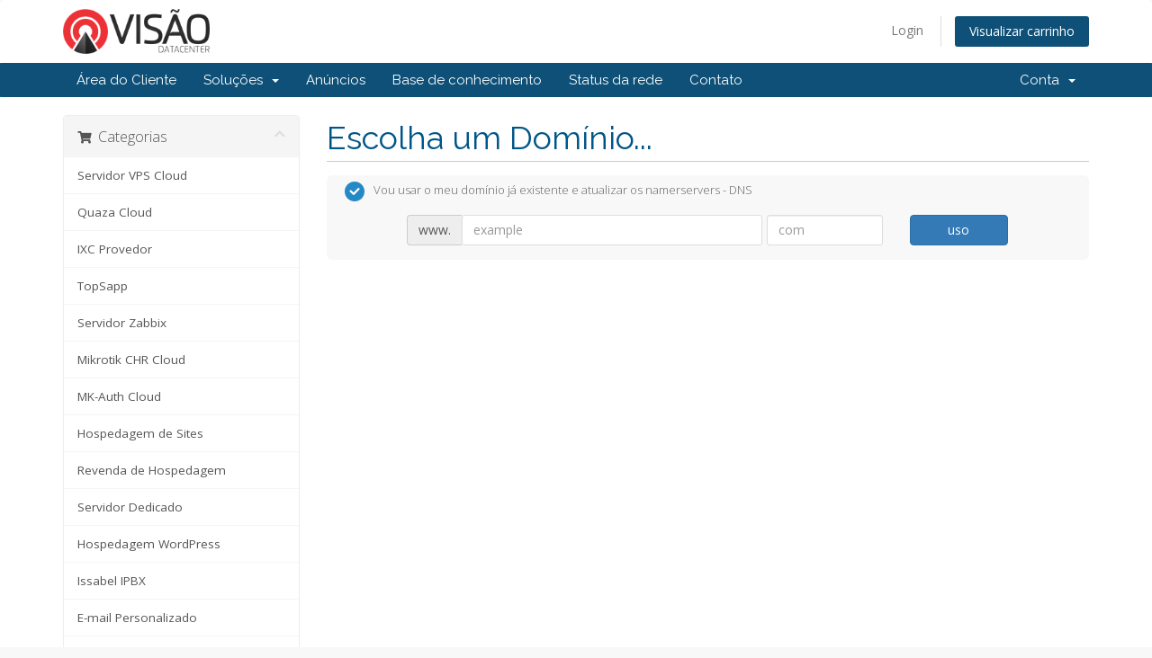

--- FILE ---
content_type: text/html; charset=utf-8
request_url: https://central.cactoshospedagem.com.br/store/e-mail-personalizado/ch-e-mail-pro-1
body_size: 7246
content:
<!DOCTYPE html>
<html lang="en">
<head>
    <meta charset="utf-8" />
    <meta http-equiv="X-UA-Compatible" content="IE=edge">
    <meta name="viewport" content="width=device-width, initial-scale=1">
    <title>Carrinho de Compras - Visão Datacenter/Cactos Hospedagem</title>

    <!-- Styling -->
<link href="//fonts.googleapis.com/css?family=Open+Sans:300,400,600|Raleway:400,700" rel="stylesheet">
<link href="/templates/six/css/all.min.css?v=d03771" rel="stylesheet">
<link href="/assets/css/fontawesome-all.min.css" rel="stylesheet">
<link href="/templates/six/css/custom.css" rel="stylesheet">

<!-- HTML5 Shim and Respond.js IE8 support of HTML5 elements and media queries -->
<!-- WARNING: Respond.js doesn't work if you view the page via file:// -->
<!--[if lt IE 9]>
  <script src="https://oss.maxcdn.com/libs/html5shiv/3.7.0/html5shiv.js"></script>
  <script src="https://oss.maxcdn.com/libs/respond.js/1.4.2/respond.min.js"></script>
<![endif]-->

<script type="text/javascript">
    var csrfToken = '72597aa910e63e5c1f62d8e5f7a783d7335d1dd4',
        markdownGuide = 'Guia de marcação',
        locale = 'en',
        saved = 'salvo',
        saving = 'gravação automática',
        whmcsBaseUrl = "",
        requiredText = 'Requerido',
        recaptchaSiteKey = "";
</script>
<script src="/templates/six/js/scripts.min.js?v=d03771"></script>


    

</head>
<body data-phone-cc-input="1">



<section id="header">
    <div class="container">
        <ul class="top-nav">
                                        <li>
                    <a href="/clientarea.php">Login</a>
                </li>
                                <li class="primary-action">
                    <a href="/cart.php?a=view" class="btn">
                        Visualizar carrinho
                    </a>
                </li>
                                </ul>

                    <a href="/index.php" class="logo"><img src="/assets/img/logo.png" alt="Visão Datacenter/Cactos Hospedagem"></a>
        
    </div>
</section>

<section id="main-menu">

    <nav id="nav" class="navbar navbar-default navbar-main" role="navigation">
        <div class="container">
            <!-- Brand and toggle get grouped for better mobile display -->
            <div class="navbar-header">
                <button type="button" class="navbar-toggle" data-toggle="collapse" data-target="#primary-nav">
                    <span class="sr-only">Alternar navegação</span>
                    <span class="icon-bar"></span>
                    <span class="icon-bar"></span>
                    <span class="icon-bar"></span>
                </button>
            </div>

            <!-- Collect the nav links, forms, and other content for toggling -->
            <div class="collapse navbar-collapse" id="primary-nav">

                <ul class="nav navbar-nav">

                        <li menuItemName="Home" class="" id="Primary_Navbar-Home">
        <a href="/index.php">
                        Área do Cliente
                                </a>
            </li>
    <li menuItemName="Store" class="dropdown" id="Primary_Navbar-Store">
        <a class="dropdown-toggle" data-toggle="dropdown" href="#">
                        Soluções
                        &nbsp;<b class="caret"></b>        </a>
                    <ul class="dropdown-menu">
                            <li menuItemName="Browse Products Services" id="Primary_Navbar-Store-Browse_Products_Services">
                    <a href="/store">
                                                Procurar todos
                                            </a>
                </li>
                            <li menuItemName="Shop Divider 1" class="nav-divider" id="Primary_Navbar-Store-Shop_Divider_1">
                    <a href="">
                                                -----
                                            </a>
                </li>
                            <li menuItemName="Servidor VPS Cloud " id="Primary_Navbar-Store-Servidor_VPS_Cloud_">
                    <a href="/store/cloud">
                                                Servidor VPS Cloud 
                                            </a>
                </li>
                            <li menuItemName="Quaza Cloud" id="Primary_Navbar-Store-Quaza_Cloud">
                    <a href="/store/quaza-cloud">
                                                Quaza Cloud
                                            </a>
                </li>
                            <li menuItemName="IXC Provedor" id="Primary_Navbar-Store-IXC_Provedor">
                    <a href="/store/ixc-provedor">
                                                IXC Provedor
                                            </a>
                </li>
                            <li menuItemName="TopSapp" id="Primary_Navbar-Store-TopSapp">
                    <a href="/store/topsapp">
                                                TopSapp
                                            </a>
                </li>
                            <li menuItemName="Servidor Zabbix" id="Primary_Navbar-Store-Servidor_Zabbix">
                    <a href="/store/servidor-zabbix">
                                                Servidor Zabbix
                                            </a>
                </li>
                            <li menuItemName="Mikrotik CHR Cloud" id="Primary_Navbar-Store-Mikrotik_CHR_Cloud">
                    <a href="/store/mikrotik-cloud">
                                                Mikrotik CHR Cloud
                                            </a>
                </li>
                            <li menuItemName="MK-Auth Cloud" id="Primary_Navbar-Store-MK-Auth_Cloud">
                    <a href="/store/mk-auth-cloud">
                                                MK-Auth Cloud
                                            </a>
                </li>
                            <li menuItemName="Hospedagem de Sites" id="Primary_Navbar-Store-Hospedagem_de_Sites">
                    <a href="/store/hospedagem-compartilhada">
                                                Hospedagem de Sites
                                            </a>
                </li>
                            <li menuItemName="Revenda de Hospedagem" id="Primary_Navbar-Store-Revenda_de_Hospedagem">
                    <a href="/store/revenda-de-hospedagem">
                                                Revenda de Hospedagem
                                            </a>
                </li>
                            <li menuItemName="Servidor Dedicado" id="Primary_Navbar-Store-Servidor_Dedicado">
                    <a href="/store/servidor-dedicado">
                                                Servidor Dedicado
                                            </a>
                </li>
                            <li menuItemName="Hospedagem WordPress" id="Primary_Navbar-Store-Hospedagem_WordPress">
                    <a href="/store/hospedagem-wordpress">
                                                Hospedagem WordPress
                                            </a>
                </li>
                            <li menuItemName="Issabel IPBX" id="Primary_Navbar-Store-Issabel_IPBX">
                    <a href="/store/issabel">
                                                Issabel IPBX
                                            </a>
                </li>
                            <li menuItemName="E-mail Personalizado" id="Primary_Navbar-Store-E-mail_Personalizado">
                    <a href="/store/e-mail-personalizado">
                                                E-mail Personalizado
                                            </a>
                </li>
                            <li menuItemName="Opa! Suite" id="Primary_Navbar-Store-Opa!_Suite">
                    <a href="/store/opa-suite">
                                                Opa! Suite
                                            </a>
                </li>
                        </ul>
            </li>
    <li menuItemName="Announcements" class="" id="Primary_Navbar-Announcements">
        <a href="/announcements">
                        Anúncios
                                </a>
            </li>
    <li menuItemName="Knowledgebase" class="" id="Primary_Navbar-Knowledgebase">
        <a href="/knowledgebase">
                        Base de conhecimento
                                </a>
            </li>
    <li menuItemName="Network Status" class="" id="Primary_Navbar-Network_Status">
        <a href="/serverstatus.php">
                        Status da rede
                                </a>
            </li>
    <li menuItemName="Contact Us" class="" id="Primary_Navbar-Contact_Us">
        <a href="/contact.php">
                        Contato
                                </a>
            </li>

                </ul>

                <ul class="nav navbar-nav navbar-right">

                        <li menuItemName="Account" class="dropdown" id="Secondary_Navbar-Account">
        <a class="dropdown-toggle" data-toggle="dropdown" href="#">
                        Conta
                        &nbsp;<b class="caret"></b>        </a>
                    <ul class="dropdown-menu">
                            <li menuItemName="Login" id="Secondary_Navbar-Account-Login">
                    <a href="/clientarea.php">
                                                Login
                                            </a>
                </li>
                            <li menuItemName="Divider" class="nav-divider" id="Secondary_Navbar-Account-Divider">
                    <a href="">
                                                -----
                                            </a>
                </li>
                            <li menuItemName="Forgot Password?" id="Secondary_Navbar-Account-Forgot_Password?">
                    <a href="/password/reset">
                                                Esqueceu a senha?
                                            </a>
                </li>
                        </ul>
            </li>

                </ul>

            </div><!-- /.navbar-collapse -->
        </div>
    </nav>

</section>



<section id="main-body">
    <div class="container">
        <div class="row">

                <!-- Container for main page display content -->
        <div class="col-xs-12 main-content">
            

<link rel="stylesheet" type="text/css" href="/templates/orderforms/standard_cart/css/all.min.css?v=d03771" />
<script type="text/javascript" src="/templates/orderforms/standard_cart/js/scripts.min.js?v=d03771"></script>
<div id="order-standard_cart">

    <div class="row">
        <div class="cart-sidebar">
                <div menuItemName="Categories" class="panel card card-sidebar mb-3 panel-sidebar">
        <div class="panel-heading card-header">
            <h3 class="panel-title">
                                    <i class="fas fa-shopping-cart"></i>&nbsp;
                
                Categorias

                
                <i class="fas fa-chevron-up card-minimise panel-minimise pull-right float-right"></i>
            </h3>
        </div>

        
                    <div class="list-group collapsable-card-body">
                                                            <a menuItemName="Servidor VPS Cloud " href="/store/cloud" class="list-group-item list-group-item-action" id="Secondary_Sidebar-Categories-Servidor_VPS_Cloud_">
                            
                            Servidor VPS Cloud 

                                                    </a>
                                                                                <a menuItemName="Quaza Cloud" href="/store/quaza-cloud" class="list-group-item list-group-item-action" id="Secondary_Sidebar-Categories-Quaza_Cloud">
                            
                            Quaza Cloud

                                                    </a>
                                                                                <a menuItemName="IXC Provedor" href="/store/ixc-provedor" class="list-group-item list-group-item-action" id="Secondary_Sidebar-Categories-IXC_Provedor">
                            
                            IXC Provedor

                                                    </a>
                                                                                <a menuItemName="TopSapp" href="/store/topsapp" class="list-group-item list-group-item-action" id="Secondary_Sidebar-Categories-TopSapp">
                            
                            TopSapp

                                                    </a>
                                                                                <a menuItemName="Servidor Zabbix" href="/store/servidor-zabbix" class="list-group-item list-group-item-action" id="Secondary_Sidebar-Categories-Servidor_Zabbix">
                            
                            Servidor Zabbix

                                                    </a>
                                                                                <a menuItemName="Mikrotik CHR Cloud" href="/store/mikrotik-cloud" class="list-group-item list-group-item-action" id="Secondary_Sidebar-Categories-Mikrotik_CHR_Cloud">
                            
                            Mikrotik CHR Cloud

                                                    </a>
                                                                                <a menuItemName="MK-Auth Cloud" href="/store/mk-auth-cloud" class="list-group-item list-group-item-action" id="Secondary_Sidebar-Categories-MK-Auth_Cloud">
                            
                            MK-Auth Cloud

                                                    </a>
                                                                                <a menuItemName="Hospedagem de Sites" href="/store/hospedagem-compartilhada" class="list-group-item list-group-item-action" id="Secondary_Sidebar-Categories-Hospedagem_de_Sites">
                            
                            Hospedagem de Sites

                                                    </a>
                                                                                <a menuItemName="Revenda de Hospedagem" href="/store/revenda-de-hospedagem" class="list-group-item list-group-item-action" id="Secondary_Sidebar-Categories-Revenda_de_Hospedagem">
                            
                            Revenda de Hospedagem

                                                    </a>
                                                                                <a menuItemName="Servidor Dedicado" href="/store/servidor-dedicado" class="list-group-item list-group-item-action" id="Secondary_Sidebar-Categories-Servidor_Dedicado">
                            
                            Servidor Dedicado

                                                    </a>
                                                                                <a menuItemName="Hospedagem WordPress" href="/store/hospedagem-wordpress" class="list-group-item list-group-item-action" id="Secondary_Sidebar-Categories-Hospedagem_WordPress">
                            
                            Hospedagem WordPress

                                                    </a>
                                                                                <a menuItemName="Issabel IPBX" href="/store/issabel" class="list-group-item list-group-item-action" id="Secondary_Sidebar-Categories-Issabel_IPBX">
                            
                            Issabel IPBX

                                                    </a>
                                                                                <a menuItemName="E-mail Personalizado" href="/store/e-mail-personalizado" class="list-group-item list-group-item-action" id="Secondary_Sidebar-Categories-E-mail_Personalizado">
                            
                            E-mail Personalizado

                                                    </a>
                                                                                <a menuItemName="Opa! Suite" href="/store/opa-suite" class="list-group-item list-group-item-action" id="Secondary_Sidebar-Categories-Opa!_Suite">
                            
                            Opa! Suite

                                                    </a>
                                                </div>
        
            </div>

        <div menuItemName="Actions" class="panel card card-sidebar mb-3 panel-sidebar">
        <div class="panel-heading card-header">
            <h3 class="panel-title">
                                    <i class="fas fa-plus"></i>&nbsp;
                
                Ações

                
                <i class="fas fa-chevron-up card-minimise panel-minimise pull-right float-right"></i>
            </h3>
        </div>

        
                    <div class="list-group collapsable-card-body">
                                                            <a menuItemName="View Cart" href="/cart.php?a=view" class="list-group-item list-group-item-action" id="Secondary_Sidebar-Actions-View_Cart">
                                                            <i class="fas fa-shopping-cart fa-fw"></i>&nbsp;
                            
                            Visualizar carrinho

                                                    </a>
                                                </div>
        
            </div>

            </div>

        <div class="cart-body">
            <div class="header-lined">
                <h1 class="font-size-36">Escolha um Domínio...</h1>
            </div>
            <div class="sidebar-collapsed">

            <div class="panel card panel-default">
                <div class="m-0 panel-heading card-header">
        <h3 class="panel-title">
                            <i class="fas fa-shopping-cart"></i>&nbsp;
            
            Categorias

                    </h3>
    </div>

    <div class="panel-body card-body">
        <form role="form">
            <select class="form-control custom-select" onchange="selectChangeNavigate(this)">
                                                    <option menuItemName="Servidor VPS Cloud " value="/store/cloud" class="list-group-item" >
                        Servidor VPS Cloud 

                                            </option>
                                                        <option menuItemName="Quaza Cloud" value="/store/quaza-cloud" class="list-group-item" >
                        Quaza Cloud

                                            </option>
                                                        <option menuItemName="IXC Provedor" value="/store/ixc-provedor" class="list-group-item" >
                        IXC Provedor

                                            </option>
                                                        <option menuItemName="TopSapp" value="/store/topsapp" class="list-group-item" >
                        TopSapp

                                            </option>
                                                        <option menuItemName="Servidor Zabbix" value="/store/servidor-zabbix" class="list-group-item" >
                        Servidor Zabbix

                                            </option>
                                                        <option menuItemName="Mikrotik CHR Cloud" value="/store/mikrotik-cloud" class="list-group-item" >
                        Mikrotik CHR Cloud

                                            </option>
                                                        <option menuItemName="MK-Auth Cloud" value="/store/mk-auth-cloud" class="list-group-item" >
                        MK-Auth Cloud

                                            </option>
                                                        <option menuItemName="Hospedagem de Sites" value="/store/hospedagem-compartilhada" class="list-group-item" >
                        Hospedagem de Sites

                                            </option>
                                                        <option menuItemName="Revenda de Hospedagem" value="/store/revenda-de-hospedagem" class="list-group-item" >
                        Revenda de Hospedagem

                                            </option>
                                                        <option menuItemName="Servidor Dedicado" value="/store/servidor-dedicado" class="list-group-item" >
                        Servidor Dedicado

                                            </option>
                                                        <option menuItemName="Hospedagem WordPress" value="/store/hospedagem-wordpress" class="list-group-item" >
                        Hospedagem WordPress

                                            </option>
                                                        <option menuItemName="Issabel IPBX" value="/store/issabel" class="list-group-item" >
                        Issabel IPBX

                                            </option>
                                                        <option menuItemName="E-mail Personalizado" value="/store/e-mail-personalizado" class="list-group-item" >
                        E-mail Personalizado

                                            </option>
                                                        <option menuItemName="Opa! Suite" value="/store/opa-suite" class="list-group-item" >
                        Opa! Suite

                                            </option>
                                                                        <option value="" class="list-group-item" selected=""selected>- Escolha outra Categoria -</option>
                            </select>
        </form>
    </div>

            </div>
            <div class="panel card panel-default">
                <div class="m-0 panel-heading card-header">
        <h3 class="panel-title">
                            <i class="fas fa-plus"></i>&nbsp;
            
            Ações

                    </h3>
    </div>

    <div class="panel-body card-body">
        <form role="form">
            <select class="form-control custom-select" onchange="selectChangeNavigate(this)">
                                                    <option menuItemName="View Cart" value="/cart.php?a=view" class="list-group-item" >
                        Visualizar carrinho

                                            </option>
                                                                        <option value="" class="list-group-item" selected=""selected>- Escolha outra Categoria -</option>
                            </select>
        </form>
    </div>

            </div>
    
    
</div>
            <form id="frmProductDomain">
                <input type="hidden" id="frmProductDomainPid" value="4" />
                <div class="domain-selection-options">
                                                                                                        <div class="option">
                            <label>
                                <input type="radio" name="domainoption" value="owndomain" id="selowndomain" checked />Vou usar o meu domínio já existente e atualizar os namerservers - DNS
                            </label>
                            <div class="domain-input-group clearfix" id="domainowndomain">
                                <div class="row">
                                    <div class="col-sm-8 col-sm-offset-1 offset-sm-1">
                                        <div class="row domains-row">
                                            <div class="col-xs-9 col-9">
                                                <div class="input-group">
                                                    <div class="input-group-addon input-group-prepend">
                                                        <span class="input-group-text">www.</span>
                                                    </div>
                                                    <input type="text" id="owndomainsld" value="" placeholder="example" class="form-control" autocapitalize="none" data-toggle="tooltip" data-placement="top" data-trigger="manual" title="Por favor, digite seu domínio" />
                                                </div>
                                            </div>
                                            <div class="col-xs-3 col-3">
                                                <input type="text" id="owndomaintld" value="" placeholder="com" class="form-control" autocapitalize="none" data-toggle="tooltip" data-placement="top" data-trigger="manual" title="Requerido" />
                                            </div>
                                        </div>
                                    </div>
                                    <div class="col-sm-2">
                                        <button type="submit" class="btn btn-primary btn-block" id="useOwnDomain">
                                            uso
                                        </button>
                                    </div>
                                </div>
                            </div>
                        </div>
                                                        </div>

                
            </form>

            <div class="clearfix"></div>
            <form method="post" action="/cart.php?a=add&pid=4&domainselect=1" id="frmProductDomainSelections">
<input type="hidden" name="token" value="72597aa910e63e5c1f62d8e5f7a783d7335d1dd4" />

                <div id="DomainSearchResults" class="w-hidden">

                    <div id="searchDomainInfo">
                        <p id="primaryLookupSearching" class="domain-lookup-loader domain-lookup-primary-loader domain-searching domain-checker-result-headline">
                            <i class="fas fa-spinner fa-spin"></i>
                            <span class="domain-lookup-register-loader">Verificando disponibilidade...</span>
                            <span class="domain-lookup-transfer-loader">Verificando elegibilidade para transferência...</span>
                            <span class="domain-lookup-other-loader">Verificando disponibilidade...</span>
                        </p>
                        <div id="primaryLookupResult" class="domain-lookup-result domain-lookup-primary-results w-hidden">
                            <div class="domain-unavailable domain-checker-unavailable headline"><strong>:domain</strong> está indisponível</div>
                            <div class="domain-available domain-checker-available headline">Parabéns! <strong></strong> está disponível!</div>
                            <div class="btn btn-primary domain-contact-support headline">Entre em Contato</div>
                            <div class="transfer-eligible">
                                <p class="domain-checker-available headline">Seu domínio é elegível para transferência</p>
                                <p>Por favor. certifique-se de desbloquear seu domínio no registrador atual antes de continuar.</p>
                            </div>
                            <div class="transfer-not-eligible">
                                <p class="domain-checker-unavailable headline">Não elegível para transferência</p>
                                <p>O domínio que você inseriu parece não estar registrado.</p>
                                <p>Se o domínio foi registrado recentemente, pode ser necessário tentar novamente mais tarde.</p>
                                <p>Como alternativa, você pode realizar uma pesquisa para registrar este domínio.</p>
                            </div>
                            <div class="domain-invalid">
                                <p class="domain-checker-unavailable headline">Domínio inválido</p>
                                <p>
                                    Domínios devem ter apenas letras ou números.<span class="domain-length-restrictions"> Pode ser que <span class="min-length"></span> já <span class="max-length"></span> tem registrado.</span><br />
                                    Escolha outro e tente novamente.
                                </p>
                            </div>
                            <div id="idnLanguageSelector" class="margin-10 idn-language-selector idn-language w-hidden">
                                <div class="row">
                                    <div class="col-sm-10 col-sm-offset-1 col-lg-8 col-lg-offset-2 offset-sm-1 offset-lg-2">
                                        <div class="margin-10 text-center">
                                            We detected the domain you entered is an international domain name. In order to continue, please select your desired domain language.
                                        </div>
                                    </div>
                                </div>
                                <div class="row">
                                    <div class="col-sm-8 col-lg-6 col-sm-offset-2 col-lg-offset-3 offset-sm-2 offset-lg-3">
                                        <div class="form-group">
                                            <select name="idnlanguage" class="form-control">
                                                <option value="">Choose IDN Language</option>
                                                                                                    <option value="afr">Afrikaans</option>
                                                                                                    <option value="alb">Albanian</option>
                                                                                                    <option value="ara">Arabic</option>
                                                                                                    <option value="arg">Aragonese</option>
                                                                                                    <option value="arm">Armenian</option>
                                                                                                    <option value="asm">Assamese</option>
                                                                                                    <option value="ast">Asturian</option>
                                                                                                    <option value="ave">Avestan</option>
                                                                                                    <option value="awa">Awadhi</option>
                                                                                                    <option value="aze">Azerbaijani</option>
                                                                                                    <option value="ban">Balinese</option>
                                                                                                    <option value="bal">Baluchi</option>
                                                                                                    <option value="bas">Basa</option>
                                                                                                    <option value="bak">Bashkir</option>
                                                                                                    <option value="baq">Basque</option>
                                                                                                    <option value="bel">Belarusian</option>
                                                                                                    <option value="ben">Bengali</option>
                                                                                                    <option value="bho">Bhojpuri</option>
                                                                                                    <option value="bos">Bosnian</option>
                                                                                                    <option value="bul">Bulgarian</option>
                                                                                                    <option value="bur">Burmese</option>
                                                                                                    <option value="car">Carib</option>
                                                                                                    <option value="cat">Catalan</option>
                                                                                                    <option value="che">Chechen</option>
                                                                                                    <option value="chi">Chinese</option>
                                                                                                    <option value="chv">Chuvash</option>
                                                                                                    <option value="cop">Coptic</option>
                                                                                                    <option value="cos">Corsican</option>
                                                                                                    <option value="scr">Croatian</option>
                                                                                                    <option value="cze">Czech</option>
                                                                                                    <option value="dan">Danish</option>
                                                                                                    <option value="div">Divehi</option>
                                                                                                    <option value="doi">Dogri</option>
                                                                                                    <option value="dut">Dutch</option>
                                                                                                    <option value="eng">English</option>
                                                                                                    <option value="est">Estonian</option>
                                                                                                    <option value="fao">Faroese</option>
                                                                                                    <option value="fij">Fijian</option>
                                                                                                    <option value="fin">Finnish</option>
                                                                                                    <option value="fre">French</option>
                                                                                                    <option value="fry">Frisian</option>
                                                                                                    <option value="gla">Gaelic; Scottish Gaelic</option>
                                                                                                    <option value="geo">Georgian</option>
                                                                                                    <option value="ger">German</option>
                                                                                                    <option value="gon">Gondi</option>
                                                                                                    <option value="gre">Greek</option>
                                                                                                    <option value="guj">Gujarati</option>
                                                                                                    <option value="heb">Hebrew</option>
                                                                                                    <option value="hin">Hindi</option>
                                                                                                    <option value="hun">Hungarian</option>
                                                                                                    <option value="ice">Icelandic</option>
                                                                                                    <option value="inc">Indic</option>
                                                                                                    <option value="ind">Indonesian</option>
                                                                                                    <option value="inh">Ingush</option>
                                                                                                    <option value="gle">Irish</option>
                                                                                                    <option value="ita">Italian</option>
                                                                                                    <option value="jpn">Japanese</option>
                                                                                                    <option value="jav">Javanese</option>
                                                                                                    <option value="kas">Kashmiri</option>
                                                                                                    <option value="kaz">Kazakh</option>
                                                                                                    <option value="khm">Khmer</option>
                                                                                                    <option value="kir">Kirghiz</option>
                                                                                                    <option value="kor">Korean</option>
                                                                                                    <option value="kur">Kurdish</option>
                                                                                                    <option value="lao">Lao</option>
                                                                                                    <option value="lat">Latin</option>
                                                                                                    <option value="lav">Latvian</option>
                                                                                                    <option value="lit">Lithuanian</option>
                                                                                                    <option value="ltz">Luxembourgish</option>
                                                                                                    <option value="mac">Macedonian</option>
                                                                                                    <option value="may">Malay</option>
                                                                                                    <option value="mal">Malayalam</option>
                                                                                                    <option value="mlt">Maltese</option>
                                                                                                    <option value="mao">Maori</option>
                                                                                                    <option value="mol">Moldavian</option>
                                                                                                    <option value="mon">Mongolian</option>
                                                                                                    <option value="nep">Nepali</option>
                                                                                                    <option value="nor">Norwegian</option>
                                                                                                    <option value="ori">Oriya</option>
                                                                                                    <option value="oss">Ossetian</option>
                                                                                                    <option value="per">Persian</option>
                                                                                                    <option value="pol">Polish</option>
                                                                                                    <option value="por">Portuguese</option>
                                                                                                    <option value="pan">Punjabi</option>
                                                                                                    <option value="pus">Pushto</option>
                                                                                                    <option value="raj">Rajasthani</option>
                                                                                                    <option value="rum">Romanian</option>
                                                                                                    <option value="rus">Russian</option>
                                                                                                    <option value="smo">Samoan</option>
                                                                                                    <option value="san">Sanskrit</option>
                                                                                                    <option value="srd">Sardinian</option>
                                                                                                    <option value="scc">Serbian</option>
                                                                                                    <option value="snd">Sindhi</option>
                                                                                                    <option value="sin">Sinhalese</option>
                                                                                                    <option value="slo">Slovak</option>
                                                                                                    <option value="slv">Slovenian</option>
                                                                                                    <option value="som">Somali</option>
                                                                                                    <option value="spa">Spanish</option>
                                                                                                    <option value="swa">Swahili</option>
                                                                                                    <option value="swe">Swedish</option>
                                                                                                    <option value="syr">Syriac</option>
                                                                                                    <option value="tgk">Tajik</option>
                                                                                                    <option value="tam">Tamil</option>
                                                                                                    <option value="tel">Telugu</option>
                                                                                                    <option value="tha">Thai</option>
                                                                                                    <option value="tib">Tibetan</option>
                                                                                                    <option value="tur">Turkish</option>
                                                                                                    <option value="ukr">Ukrainian</option>
                                                                                                    <option value="urd">Urdu</option>
                                                                                                    <option value="uzb">Uzbek</option>
                                                                                                    <option value="vie">Vietnamese</option>
                                                                                                    <option value="wel">Welsh</option>
                                                                                                    <option value="yid">Yiddish</option>
                                                                                            </select>
                                            <div class="field-error-msg">
                                                Please select the language of the domain you wish to register.
                                            </div>
                                        </div>
                                    </div>
                                </div>
                            </div>
                            <div class="domain-price">
                                <span class="register-price-label">Continuar a registrar este domínio para</span>
                                <span class="transfer-price-label w-hidden">Transfira para nós e estenda por 01 ano* por</span>
                                <span class="price"></span>
                            </div>
                            <p class="domain-error domain-checker-unavailable headline"></p>
                            <input type="hidden" id="resultDomainOption" name="domainoption" />
                            <input type="hidden" id="resultDomain" name="domains[]" />
                            <input type="hidden" id="resultDomainPricingTerm" />
                        </div>
                    </div>

                                    </div>

                <div class="text-center">
                    <button id="btnDomainContinue" type="submit" class="btn btn-primary btn-lg w-hidden" disabled="disabled">
                        Continuar
                        &nbsp;<i class="fas fa-arrow-circle-right"></i>
                    </button>
                </div>
            </form>
        </div>
    </div>
</div>

<div class="hidden" id="divProductHasRecommendations" data-value=""></div>
<div class="modal fade" id="recommendationsModal" tabindex="-1" role="dialog">
    <div class="modal-dialog" role="document">
        <div class="modal-content">
            <div class="modal-header">
                <h4 class="float-left pull-left">
                                            Added to Cart
                                    </h4>
                <button type="button" class="close" data-dismiss="modal" aria-label="Close"><span aria-hidden="true">&times;</span></button>
                <div class="clearfix"></div>
            </div>
            <div class="modal-body">
                <div class="product-recommendations-container">
    <div class="product-recommendations">
                    <p>Based on this product, we recommend:</p>
                    </div>
</div>
            </div>
            <div class="modal-footer">
                <a class="btn btn-primary" href="#" id="btnContinueRecommendationsModal" data-dismiss="modal" role="button">
                    <span class="w-hidden hidden"><i class="fas fa-spinner fa-spin"></i>&nbsp;</span>Continuar
                </a>
            </div>
        </div>
    </div>
    <div class="product-recommendation clonable w-hidden hidden">
        <div class="header">
            <div class="cta">
                <div class="price">
                    <span class="w-hidden hidden">GRÁTIS!</span>
                    <span class="breakdown-price"></span>
                    <span class="setup-fee"><small>&nbsp;Taxa de Configuração</small></span>
                </div>
                <button type="button" class="btn btn-sm btn-add">
                    <span class="text">Adicionar ao carrinho</span>
                    <span class="arrow"><i class="fas fa-chevron-right"></i></span>
                </button>
            </div>
            <div class="expander">
                <i class="fas fa-chevron-right rotate" data-toggle="tooltip" data-placement="right" title="Click to learn more."></i>
            </div>
            <div class="content">
                <div class="headline truncate"></div>
                <div class="tagline truncate">
                    A description (tagline) is not available for this product.
                </div>
            </div>
        </div>
        <div class="body clearfix"><p></p></div>
    </div>
</div>


                </div><!-- /.main-content -->
                            <div class="clearfix"></div>
        </div>
    </div>
</section>

<section id="footer">
    <div class="container">
        <a href="#" class="back-to-top"><i class="fas fa-chevron-up"></i></a>
        <p>Copyright &copy; 2026 Visão Datacenter/Cactos Hospedagem. Alguns Direitos Reservados.</p>
    </div>
</section>

<div id="fullpage-overlay" class="hidden">
    <div class="outer-wrapper">
        <div class="inner-wrapper">
            <img src="/assets/img/overlay-spinner.svg">
            <br>
            <span class="msg"></span>
        </div>
    </div>
</div>

<div class="modal system-modal fade" id="modalAjax" tabindex="-1" role="dialog" aria-hidden="true">
    <div class="modal-dialog">
        <div class="modal-content panel-primary">
            <div class="modal-header panel-heading">
                <button type="button" class="close" data-dismiss="modal">
                    <span aria-hidden="true">&times;</span>
                    <span class="sr-only">Fechar</span>
                </button>
                <h4 class="modal-title"></h4>
            </div>
            <div class="modal-body panel-body">
                Carregando...
            </div>
            <div class="modal-footer panel-footer">
                <div class="pull-left loader">
                    <i class="fas fa-circle-notch fa-spin"></i>
                    Carregando...
                </div>
                <button type="button" class="btn btn-default" data-dismiss="modal">
                    Fechar
                </button>
                <button type="button" class="btn btn-primary modal-submit">
                    Enviar
                </button>
            </div>
        </div>
    </div>
</div>

<form action="#" id="frmGeneratePassword" class="form-horizontal">
    <div class="modal fade" id="modalGeneratePassword">
        <div class="modal-dialog">
            <div class="modal-content panel-primary">
                <div class="modal-header panel-heading">
                    <button type="button" class="close" data-dismiss="modal" aria-label="Close"><span aria-hidden="true">&times;</span></button>
                    <h4 class="modal-title">
                        Gerar Senha
                    </h4>
                </div>
                <div class="modal-body">
                    <div class="alert alert-danger hidden" id="generatePwLengthError">
                        Digite um número entre 8 e 64 para o comprimento da senha
                    </div>
                    <div class="form-group">
                        <label for="generatePwLength" class="col-sm-4 control-label">Comprimento da Senha</label>
                        <div class="col-sm-8">
                            <input type="number" min="8" max="64" value="12" step="1" class="form-control input-inline input-inline-100" id="inputGeneratePasswordLength">
                        </div>
                    </div>
                    <div class="form-group">
                        <label for="generatePwOutput" class="col-sm-4 control-label">Senha Gerada</label>
                        <div class="col-sm-8">
                            <input type="text" class="form-control" id="inputGeneratePasswordOutput">
                        </div>
                    </div>
                    <div class="row">
                        <div class="col-sm-8 col-sm-offset-4">
                            <button type="submit" class="btn btn-default btn-sm">
                                <i class="fas fa-plus fa-fw"></i>
                                Gerara nova senha
                            </button>
                            <button type="button" class="btn btn-default btn-sm copy-to-clipboard" data-clipboard-target="#inputGeneratePasswordOutput">
                                <img src="/assets/img/clippy.svg" alt="Copy to clipboard" width="15">
                                Copy
                            </button>
                        </div>
                    </div>
                </div>
                <div class="modal-footer">
                    <button type="button" class="btn btn-default" data-dismiss="modal">
                        Fechar
                    </button>
                    <button type="button" class="btn btn-primary" id="btnGeneratePasswordInsert" data-clipboard-target="#inputGeneratePasswordOutput">
                        Copiar para a área de transferência e Inserir
                    </button>
                </div>
            </div>
        </div>
    </div>
</form>



</body>
</html>
